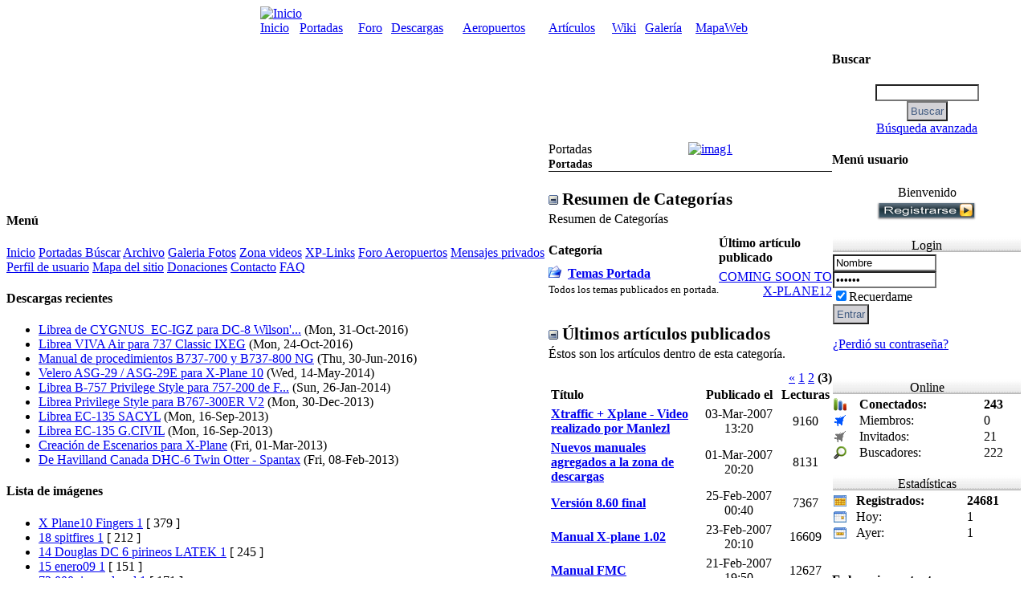

--- FILE ---
content_type: text/html; charset=ISO-8859-1
request_url: http://www.x-plane.es/modules/publisher/index.php?start=30
body_size: 5705
content:
<!DOCTYPE html PUBLIC "-//W3C//DTD XHTML 1.0 Transitional//EN" "http://www.w3.org/TR/xhtml1/DTD/xhtml1-transitional.dtd">
<html xmlns="http://www.w3.org/1999/xhtml" xml:lang="es" lang="es">
<head>
    <!-- Assign Theme name -->
    
    <!-- Title and meta -->
    <meta http-equiv="content-language" content="es" />
    <meta http-equiv="content-type" content="text/html; charset=ISO-8859-1" />
    <title>Portadas  - X-Plane.es</title>
    <meta name="robots" content="index,follow" />
    <meta name="keywords" content="Portadas,,x-plane,simulador vuelo,simulacion,xplane,volar,icao,oaci,aviones,aviacion virtual,helicopteros,tutoriales,aeropuertos,escenarios,flight simulator,aircraft,scenery,aeronautica,aviacion comercial,aviacion general" />
    <meta name="description" content="" />
    <meta name="rating" content="general" />
    <meta name="author" content="http://www.x-plane.es" />
    <meta name="copyright" content="Copyright  2019 - Los articulos se rigen por la propiedad intelectual de sus autores." />
    <meta name="generator" content="XOOPS" />

    <!-- Rss -->
    <link rel="alternate" type="application/rss+xml" title="" href="http://www.x-plane.es/backend.php" />

    <!-- Favicon -->
    <link rel="shortcut icon" type="image/ico" href="http://www.x-plane.es/icons/favicon.ico" />
    <link rel="icon" type="image/png" href="http://www.x-plane.es/icons/favicon.png" />

    <!-- Sheet Css -->
    <link rel="stylesheet" type="text/css" media="all" title="Style sheet" href="http://www.x-plane.es/xoops.css" />
    <link rel="stylesheet" type="text/css" media="all" title="Style sheet" href="http://www.x-plane.es/themes/bubblegum_zxplane/style.css" />
	<!--[if lte IE 8]>
		<link rel="stylesheet" href="http://www.x-plane.es/themes/bubblegum_zxplane/styleIE8.css" type="text/css" />
	<![endif]-->

    <!-- customized header contents -->
<script src="http://www.x-plane.es/include/xoops.js" type="text/javascript"></script>
<script type="text/javascript" src="http://www.x-plane.es/class/textsanitizer/image/image.js"></script>
<link rel="stylesheet" href="http://www.x-plane.es/language/spanish/style.css" type="text/css" />
<link rel="stylesheet" href="http://www.x-plane.es/modules/publisher/css/publisher.css" type="text/css" />

<link rel="alternate" type="application/rss+xml" title="Portadas " href="http://www.x-plane.es/modules/publisher/backend.php" />
<script type="text/javascript">
<!--

//-->
</script>
</head>
<body>
<table width="100%"  border="0" cellpadding="0" cellspacing="0" >
  <tr>
    <td width="0%"class="header_left">&nbsp; </td>
    <td width="50%"  id="headerlogo"><a href="http://www.x-plane.es"><img src="http://www.x-plane.es/themes/bubblegum_zxplane//images/header.jpg" alt="Inicio" title="Inicio" width="1280" height="180"></a></td>
    <td width="0%"  class="header_right" >&nbsp;</td>
  </tr>
  <tr>
    <td class="header_menu">&nbsp;</td>
    <td class="header_menu">
	<table align="center" cellpadding="0" cellspacing="0"   id="menu">
      <tr>
        <td><img src="http://www.x-plane.es/themes/bubblegum_zxplane//images/division.gif" alt="" width="2" height="24" /></td>
        <td class="sectionLinks"><div><a href="http://www.x-plane.es/">Inicio</a></div></td>
	    <td><img src="http://www.x-plane.es/themes/bubblegum_zxplane//images/division.gif" alt="" width="2" height="24" /></td>
        <td class="sectionLinks"><div><a href="http://www.x-plane.es/modules/publisher/">Portadas</a> </div></td>
        <td ><img src="http://www.x-plane.es/themes/bubblegum_zxplane//images/division.gif" alt="" width="2" height="24" /></td>
        <td class="sectionLinks"><div><a href="http://www.x-plane.es/modules/smf/">Foro</a> </div></td>
        <td ><img src="http://www.x-plane.es/themes/bubblegum_zxplane//images/division.gif" alt="" width="2" height="24" /></td>
		<td  class="sectionLinks"><div><a href="http://www.x-plane.es/modules/wfdownloads/index.php">Descargas</a></div></td>
        <td ><img src="http://www.x-plane.es/themes/bubblegum_zxplane//images/division.gif" alt="" width="2" height="24" /></td>
        <td  class="sectionLinks"><div><a href="http://www.x-plane.es/modules/TDMDownloads/">Aeropuertos</a></div></td>
        <td ><img src="http://www.x-plane.es/themes/bubblegum_zxplane//images/division.gif" alt="" width="2" height="24" /></td>
        <td  class="sectionLinks"><div><a href="http://www.x-plane.es/modules/news/topics_directory.php">Artículos</a></div></td>
        <td ><img src="http://www.x-plane.es/themes/bubblegum_zxplane//images/division.gif" alt="" width="2" height="24" /></td>
        <td  class="sectionLinks"><div><a href="http://www.x-plane.es/modules/mediawiki/index.php?title=Portada">Wiki</a></div></td>
        <td ><img src="http://www.x-plane.es/themes/bubblegum_zxplane//images/division.gif" alt="" width="2" height="24" /></td>
        <td  class="sectionLinks"><div><a href="http://www.x-plane.es/modules/extgallery/index.php">Galería</a></div></td>
        <td ><img src="http://www.x-plane.es/themes/bubblegum_zxplane//images/division.gif" alt="" width="2" height="24" /></td>
        <td  class="sectionLinks"><div><a href="http://www.x-plane.es/modules/xsitemap/index.php">MapaWeb</a></div></td>
        <td ><img src="http://www.x-plane.es/themes/bubblegum_zxplane//images/division.gif" alt="" width="2" height="24" /></td>
      </tr>
    </table></td>
    <td class="header_menu" >&nbsp;</td>
  </tr>
  <tr>
    <td colspan="3"  class="header_shadow"></td>
  </tr>
</table>
<table border="0" cellpadding="0" cellspacing="0" id="Main"  align="center">
	    <tr>             <td id="leftcolumn">
              <!-- Start left blocks loop -->
 <div class="blockTitle"><h4>Menú</h4></div>
<div class="blockContent"><div id="mainmenu">
    <a class="menuTop " href="http://www.x-plane.es/" title="Inicio">Inicio</a>
    <!-- start module menu loop -->
    		<a class="menuMain maincurrent" href="http://www.x-plane.es/modules/publisher/" title="Portadas ">Portadas </a>
					<a class="menuSub" href="http://www.x-plane.es/modules/publisher/search.php" title="Búscar">Búscar</a>
					<a class="menuSub" href="http://www.x-plane.es/modules/publisher/archive.php" title="Archivo">Archivo</a>
		    		<a class="menuMain " href="http://www.x-plane.es/modules/extgallery/" title="Galeria Fotos">Galeria Fotos</a>
		    		<a class="menuMain " href="http://www.x-plane.es/modules/xoopstube/" title="Zona videos">Zona videos</a>
		    		<a class="menuMain " href="http://www.x-plane.es/modules/wflinks/" title="XP-Links">XP-Links</a>
		    		<a class="menuMain " href="http://www.x-plane.es/modules/smf/" title="Foro ">Foro </a>
		    		<a class="menuMain " href="http://www.x-plane.es/modules/TDMDownloads/" title="Aeropuertos">Aeropuertos</a>
		    		<a class="menuMain " href="http://www.x-plane.es/modules/pm/" title="Mensajes privados">Mensajes privados</a>
		    		<a class="menuMain " href="http://www.x-plane.es/modules/profile/" title="Perfil de usuario">Perfil de usuario</a>
		    		<a class="menuMain " href="http://www.x-plane.es/modules/xsitemap/" title="Mapa del sitio">Mapa del sitio</a>
		    		<a class="menuMain " href="http://www.x-plane.es/modules/xdonations/" title="Donaciones">Donaciones</a>
		    		<a class="menuMain " href="http://www.x-plane.es/modules/contact/" title="Contacto">Contacto</a>
		    		<a class="menuMain " href="http://www.x-plane.es/modules/smartfaq/" title="FAQ">FAQ</a>
		        <!-- end module menu loop -->
</div></div>  <div class="blockTitle"><h4>Descargas recientes</h4></div>
<div class="blockContent"><ul>
      <li><a href="http://www.x-plane.es/modules/wfdownloads/singlefile.php?cid=9&amp;lid=110">Librea de CYGNUS_EC-IGZ para DC-8 Wilson&#039;...</a> (Mon, 31-Oct-2016)</li>
      <li><a href="http://www.x-plane.es/modules/wfdownloads/singlefile.php?cid=9&amp;lid=109">Librea VIVA Air para 737 Classic IXEG</a> (Mon, 24-Oct-2016)</li>
      <li><a href="http://www.x-plane.es/modules/wfdownloads/singlefile.php?cid=11&amp;lid=108">Manual de procedimientos B737-700 y B737-800 NG</a> (Thu, 30-Jun-2016)</li>
      <li><a href="http://www.x-plane.es/modules/wfdownloads/singlefile.php?cid=10&amp;lid=107">Velero ASG-29 / ASG-29E para X-Plane 10</a> (Wed, 14-May-2014)</li>
      <li><a href="http://www.x-plane.es/modules/wfdownloads/singlefile.php?cid=9&amp;lid=106">Librea B-757 Privilege Style para 757-200 de F...</a> (Sun, 26-Jan-2014)</li>
      <li><a href="http://www.x-plane.es/modules/wfdownloads/singlefile.php?cid=9&amp;lid=102">Librea Privilege Style para B767-300ER V2</a> (Mon, 30-Dec-2013)</li>
      <li><a href="http://www.x-plane.es/modules/wfdownloads/singlefile.php?cid=9&amp;lid=105">Librea EC-135 SACYL</a> (Mon, 16-Sep-2013)</li>
      <li><a href="http://www.x-plane.es/modules/wfdownloads/singlefile.php?cid=9&amp;lid=104">Librea EC-135 G.CIVIL</a> (Mon, 16-Sep-2013)</li>
      <li><a href="http://www.x-plane.es/modules/wfdownloads/singlefile.php?cid=3&amp;lid=77">Creación de Escenarios para X-Plane</a> (Fri, 01-Mar-2013)</li>
      <li><a href="http://www.x-plane.es/modules/wfdownloads/singlefile.php?cid=10&amp;lid=76">De Havilland Canada DHC-6 Twin Otter - Spantax</a> (Fri, 08-Feb-2013)</li>
  </ul></div>  <div class="blockTitle"><h4>Lista de imágenes</h4></div>
<div class="blockContent"><div class="listphotos">
	<ul>
				<li>
			<a title="X Plane10 Fingers 1" href="http://www.x-plane.es/modules/extgallery/public-photo.php?photoId=33">X Plane10 Fingers 1</a>
			 [ 379 ] 								</li>
				<li>
			<a title="18 spitfires 1" href="http://www.x-plane.es/modules/extgallery/public-photo.php?photoId=53">18 spitfires 1</a>
			 [ 212 ] 								</li>
				<li>
			<a title="14 Douglas DC 6 pirineos LATEK 1" href="http://www.x-plane.es/modules/extgallery/public-photo.php?photoId=49">14 Douglas DC 6 pirineos LATEK 1</a>
			 [ 245 ] 								</li>
				<li>
			<a title="15 enero09 1" href="http://www.x-plane.es/modules/extgallery/public-photo.php?photoId=48">15 enero09 1</a>
			 [ 151 ] 								</li>
				<li>
			<a title="72 000piperenlemd 1" href="http://www.x-plane.es/modules/extgallery/public-photo.php?photoId=102">72 000piperenlemd 1</a>
			 [ 171 ] 								</li>
				<li>
			<a title="X Plane10 10 1" href="http://www.x-plane.es/modules/extgallery/public-photo.php?photoId=31">X Plane10 10 1</a>
			 [ 273 ] 								</li>
				<li>
			<a title="40 i2 1" href="http://www.x-plane.es/modules/extgallery/public-photo.php?photoId=75">40 i2 1</a>
			 [ 168 ] 								</li>
				<li>
			<a title="84 MU2 lowres 1" href="http://www.x-plane.es/modules/extgallery/public-photo.php?photoId=111">84 MU2 lowres 1</a>
			 [ 170 ] 								</li>
				<li>
			<a title="76 BeechcraftBE1900D PALMA 1" href="http://www.x-plane.es/modules/extgallery/public-photo.php?photoId=106">76 BeechcraftBE1900D PALMA 1</a>
			 [ 240 ] 								</li>
				<li>
			<a title="Eclipse 550 TAG sobre Tenerife sur" href="http://www.x-plane.es/modules/extgallery/public-photo.php?photoId=139">Eclipse 550 TAG sobre Tenerife sur</a>
			 [ 306 ] 								</li>
			</ul>
</div></div>     <!-- End left blocks loop -->
            </td>
                      <td id="centercolumn">
              <!-- Display center blocks if any -->
	  <table width="100%" cellspacing="0" cellpadding="0">
		  <tr> 
			<td valign="top" class="r_l">Portadas </td>
			  <td valign="top" class="r_c"><a href="http://www.x-plane.es" target="_self"><img src="http://www.x-plane.es/themes/bubblegum_zxplane//images/center_right.jpg" alt="imag1" width="104" height="49" border="0" usemap="#Map" /></a></td>
		  </tr>
	</table>
    <!-- End display center blocks -->
    <div id="content"> <script type="text/javascript"><!--
function goto_URL(object)
{
    window.location.href = object.options[object.selectedIndex].value;
}

function toggle(id)
{
    if (document.getElementById) {
        obj = document.getElementById(id);
    }
    if (document.all) {
        obj = document.all[id];
    }
    if (document.layers) {
        obj = document.layers[id];
    }
    if (obj) {
        if (obj.style.display == "none") {
            obj.style.display = "";
        } else {
            obj.style.display = "none";
        }
    }
    return false;
}

var iconClose = new Image();
iconClose.src = 'images/links/close12.gif';
var iconOpen = new Image();
iconOpen.src = 'images/links/open12.gif';

function toggleIcon(iconName)
{
    if (document.images[iconName].src == window.iconOpen.src) {
        document.images[iconName].src = window.iconClose.src;
    } else if (document.images[iconName].src == window.iconClose.src) {
        document.images[iconName].src = window.iconOpen.src;
    }
    return;
}

//-->
</script>

<div class="publisher_headertable">
        <span class="publisher_modulename">Portadas </span>   </div>
<!-- if we are on the index page OR inside a category that has subcats OR (inside a category with no subcats AND $display_category_summary is set to TRUE), let's display the summary table ! //-->
<!-- let's begin the display of the other display type -->    <div class="publisher_collaps_title">
    <a href='javascript:;' onclick="toggle('toptable'); toggleIcon('toptableicon')"><img id='toptableicon' src='http://www.x-plane.es/modules/publisher/images/links/close12.gif' alt=''/></a>&nbsp;Resumen de Categorías
</div>
<div id='toptable'>
    <span class="publisher_collaps_info"">Resumen de Categorías</span>        <!-- Content under the collapsable bar //-->    
    <div align="right"><div style="text-align:right;"></div></div>
<table border="0" width="90%" cellspacing="1" cellpadding="0" align="center" class="outer">
    <tr>
        <td align="left" class="itemHead">
            <strong>Categoría</strong></td>
                 <td align="left" width="40%" class="itemHead">
            <strong>Último artículo publicado</strong></td>
            </tr>

    <!-- Start categories loop -->        <tr>
        <td class="even" align="left">
                            <!-- Start without a selected image path -->                                <img src="http://www.x-plane.es/modules/publisher/images/links/cat.gif" alt="Temas Portada"/>&nbsp;                 <!-- End without a selected image path -->                
                        <strong><a href='http://www.x-plane.es/modules/publisher/category.php?categoryid=1'>Temas Portada</a></strong> 
            <br/>
            <span class="publisher_category_dsc">Todos los temas publicados en portada.</span>
        </td>
                 <td class="even" align="right"><a href="http://www.x-plane.es/modules/publisher/item.php?itemid=46">COMING SOON TO X-PLANE12</a></td>
            </tr>
         <!-- End categories loop -->
</table>
<div align="right"><div style="text-align:right;"></div></div><!-- End sub categories loop -->
    </div>    <br/><!-- End of if !$category || $category.subcats || ($category && $display_category_summary) //-->    <div class="publisher_collaps_title">
    <a href='javascript:;' onclick="toggle('bottomtable'); toggleIcon('bottomtableicon')";><img id='bottomtableicon' src='http://www.x-plane.es/modules/publisher/images/links/close12.gif' alt=''/></a>&nbsp;Últimos artículos publicados
</div>
<div id='bottomtable'>
    <span class="publisher_collaps_info">Éstos son los artículos dentro de esta categoría.</span>     <div align="right"><div style="text-align:right;"><div id="xo-pagenav"><a class="xo-pagarrow" href="/modules/publisher/index.php?start=15"><u>&laquo;</u></a> <a class="xo-counterpage" href="/modules/publisher/index.php?start=0">1</a> <a class="xo-counterpage" href="/modules/publisher/index.php?start=15">2</a> <strong class="xo-pagact" >(3)</strong> </div> </div></div>
    <table border="0" width="90%" cellspacing="1" cellpadding="3" align="center" class="outer">
        <tr>
            <td align="left" class="itemHead" width='60%'>
                <strong>Título</strong></td>
                        <td align="center" class="itemHead" width="30%">
                <strong>Publicado el</strong></td>
                         <td align="center" class="itemHead" width="10%">
                <strong>Lecturas</strong></td>
                    </tr>
        <!-- Start item loop -->                    <tr>
            <td class="even" align="left">
                <strong><a href="http://www.x-plane.es/modules/publisher/item.php?itemid=9">Xtraffic + Xplane - Video realizado por Manlezl</a></strong>
                            </td>
                        <td class="odd" align="left">
                <div align="center">03-Mar-2007 13:20</div>
            </td>
                         <td class="odd" align="left">
                <div align="center">9160</div>
            </td>
                    </tr>
                <tr>
            <td class="even" align="left">
                <strong><a href="http://www.x-plane.es/modules/publisher/item.php?itemid=8">Nuevos manuales agregados a la zona de descargas</a></strong>
                            </td>
                        <td class="odd" align="left">
                <div align="center">01-Mar-2007 20:20</div>
            </td>
                         <td class="odd" align="left">
                <div align="center">8131</div>
            </td>
                    </tr>
                <tr>
            <td class="even" align="left">
                <strong><a href="http://www.x-plane.es/modules/publisher/item.php?itemid=7">Versión 8.60 final</a></strong>
                            </td>
                        <td class="odd" align="left">
                <div align="center">25-Feb-2007 00:40</div>
            </td>
                         <td class="odd" align="left">
                <div align="center">7367</div>
            </td>
                    </tr>
                <tr>
            <td class="even" align="left">
                <strong><a href="http://www.x-plane.es/modules/publisher/item.php?itemid=6">Manual X-plane 1.02</a></strong>
                            </td>
                        <td class="odd" align="left">
                <div align="center">23-Feb-2007 20:10</div>
            </td>
                         <td class="odd" align="left">
                <div align="center">16609</div>
            </td>
                    </tr>
                <tr>
            <td class="even" align="left">
                <strong><a href="http://www.x-plane.es/modules/publisher/item.php?itemid=5">Manual FMC</a></strong>
                            </td>
                        <td class="odd" align="left">
                <div align="center">21-Feb-2007 19:50</div>
            </td>
                         <td class="odd" align="left">
                <div align="center">12627</div>
            </td>
                    </tr>
                <tr>
            <td class="even" align="left">
                <strong><a href="http://www.x-plane.es/modules/publisher/item.php?itemid=4">X-Plane 8.60 RC-7</a></strong>
                            </td>
                        <td class="odd" align="left">
                <div align="center">19-Feb-2007 21:10</div>
            </td>
                         <td class="odd" align="left">
                <div align="center">7507</div>
            </td>
                    </tr>
                <tr>
            <td class="even" align="left">
                <strong><a href="http://www.x-plane.es/modules/publisher/item.php?itemid=2">Comienzo de x-plane.es</a></strong>
                            </td>
                        <td class="odd" align="left">
                <div align="center">16-Feb-2007 11:00</div>
            </td>
                         <td class="odd" align="left">
                <div align="center">6716</div>
            </td>
                    </tr>
                <tr>
            <td class="even" align="left">
                <strong><a href="http://www.x-plane.es/modules/publisher/item.php?itemid=1">Bienvenidos</a></strong>
                            </td>
                        <td class="odd" align="left">
                <div align="center">12-Feb-2007 08:50</div>
            </td>
                         <td class="odd" align="left">
                <div align="center">5285</div>
            </td>
                    </tr>
                    <!-- End item loop -->
        <tr></tr>
    </table>
    <div align="right"><div style="text-align:right;"><div id="xo-pagenav"><a class="xo-pagarrow" href="/modules/publisher/index.php?start=15"><u>&laquo;</u></a> <a class="xo-counterpage" href="/modules/publisher/index.php?start=0">1</a> <a class="xo-counterpage" href="/modules/publisher/index.php?start=15">2</a> <strong class="xo-pagact" >(3)</strong> </div> </div></div>
    </div>        <!-- end of if $items --> 


<div id="publisher_rpublisher_feed"><a href='http://www.x-plane.es/modules/publisher/backend.php' title='Alimentación RSS'><img src='http://www.x-plane.es/modules/publisher/images/rss.gif' border=0 alt='Alimentación RSS'></a></div>
 </div>
 </td>
                      <td id="rightcolumn">
              <!-- Start right blocks loop -->
 <div class="blockTitle"><h4>Buscar</h4></div>
<div class="blockContent"><div class="txtcenter">
<form style="margin-top: 0;" action="http://www.x-plane.es/search.php" method="get">
  <input type="text" name="query" size="14" />
  <input type="hidden" name="action" value="results" /><br />
  <input type="submit" value="Buscar" />
</form>
<a href="http://www.x-plane.es/search.php" title="Búsqueda avanzada">Búsqueda avanzada</a>
</div></div>  <div class="blockTitle"><h4>Menú usuario</h4></div>
<div class="blockContent"><table border="0" width="100%">
	<tr>
		<td>
		<table border="0" width="100%">
			<tr>
				<td align="center">Bienvenido</td>
			</tr>
            			<tr>
                <td align="center"><a href="http://www.x-plane.es/register.php">
                <img src="http://www.x-plane.es/modules/wblocks/images/registrate.png" alt="Haz click para registrarte. Es gratuito y podrás utilizar todos los recursos de la web" title="Haz click para registrarte. Es gratuito y podrás utilizar todos los recursos de la web"/></a></td>
			</tr>
    		
					
		</table>
        <br />
				<table border="0" width="100%">
			<tr>
				<td align="center" style="height:20px; vertical-align:middle; background-image:url(http://www.x-plane.es/modules/wblocks/images/fondo.gif);" >
				Login</td>
			</tr>
			
		</table>
		<form action="http://www.x-plane.es/user.php" method="post">
		<table border="0" width="100%" cellspacing="6" cellpadding="0" >
			<tr>
				<td align="left">
				<input type="text" name="uname" size="14" value="Nombre" onblur="if(this.value=='')this.value='Nombre';" onfocus="if(this.value=='Nombre')this.value='';"  maxlength="60" /><br />
                </td>
            </tr>
			<tr>
				<td align="left">
                <input type="password" name="pass" size="14" value="Nombre" onblur="if(this.value=='')this.value='Nombre';" onfocus="if(this.value=='Nombre')this.value='';" maxlength="32"  />
                </td>
            </tr>
            <tr>
            	<td>
                                 <input type="checkbox" name="rememberme" value="On" class ="formButton" checked />Recuerdame<br />
                                </td>
            </tr>
            <tr>
            	<td>
                <input type="hidden" name="xoops_redirect" value="/modules/publisher/index.php?start=30" />
                <input type="hidden" name="op" value="login" />
                <input type="submit" value="Entrar" />
                <p></p>
                <p><a href="http://www.x-plane.es/user.php#lost" title="Pulse aquí para recuperar su contraseña olvidada">¿Perdió su contraseña?</a></p>
				</td>
			</tr>
		</table>
        </form>
		
		
		<br />

		<table border="0" width="100%">
			<tr>
				<td align="center" style="height:20px; vertical-align:middle; background-image:url(http://www.x-plane.es/modules/wblocks/images/fondo.gif);" >
				Online</td>
			</tr>
		</table>
		<table border="0" width="100%">
			<tr>
				<td><img src="http://www.x-plane.es/modules/wblocks/images/conectados.png" alt="" title="" /></td>
				<td><b> Conectados:</b></td>
				<td><b>243</b></td>
			</tr>
			<tr>
				<td> <img src="http://www.x-plane.es/modules/wblocks/images/miembros.png" alt="" title="" /></td>
				<td> Miembros:</td>
				<td>0</td>
			</tr>
			<tr>
				<td> <img src="http://www.x-plane.es/modules/wblocks/images/invitados.png" alt="" title="" /></td>
				<td> Invitados:</td>
				<td>21</td>
			</tr>
			<tr>
				<td><img src="http://www.x-plane.es/modules/wblocks/images/buscadores.png" alt="" title="" /></td>
				<td>Buscadores:</td>
				<td>222</td>
			</tr>
		</table>
        
        <br />
        
				<table border="0" width="100%" id="table9">
			<tr>
				<td align="center" style="height:20px; vertical-align:middle; background-image:url(http://www.x-plane.es/modules/wblocks/images/fondo.gif);" >
				Estadísticas</td>
			</tr>
			<tr>
						</tr>
		</table>
		<table border="0" width="100%">
			<tr>
				<td><img src="http://www.x-plane.es/modules/wblocks/images/registrados.gif"></td>
				<td><b>Registrados:</b></td>
				<td><b>24681</b></td>
			</tr>
			<tr>
				<td><img src="http://www.x-plane.es/modules/wblocks/images/hoy.gif"></td>
				<td>Hoy:</td>
				<td>1</td>
			</tr>
			<tr>
				<td><img src="http://www.x-plane.es/modules/wblocks/images/ayer.gif"></td>
				<td>Ayer:</td>
				<td>1</td>
			</tr>
		</table>
		
		<br />

				</tr>
</table>
</div>  <div class="blockTitle"><h4>Enlaces importantes</h4></div>
<div class="blockContent"><ul>
      <li><a href="http://www.x-plane.es/modules/wflinks/singlelink.php?cid=9&amp;lid=51">X-Plane.org</a> (46840)</li>
      <li><a href="http://www.x-plane.es/modules/wflinks/singlelink.php?cid=3&amp;lid=79">The X-Plane Scenery Gateway</a> (16494)</li>
      <li><a href="http://www.x-plane.es/modules/wflinks/singlelink.php?cid=15&amp;lid=23">Comprender la navegación aérea por inst...</a> (13826)</li>
      <li><a href="http://www.x-plane.es/modules/wflinks/singlelink.php?cid=1&amp;lid=11">El Hangar de X-Plane.es</a> (9316)</li>
      <li><a href="http://www.x-plane.es/modules/wflinks/singlelink.php?cid=3&amp;lid=62">Escenarios del Mundo ORG 2 </a> (6618)</li>
      <li><a href="http://www.x-plane.es/modules/wflinks/singlelink.php?cid=10&amp;lid=18">X-Plane Developer blog</a> (6533)</li>
      <li><a href="http://www.x-plane.es/modules/wflinks/singlelink.php?cid=14&amp;lid=29">Web Smartcockpit.</a> (6144)</li>
      <li><a href="http://www.x-plane.es/modules/wflinks/singlelink.php?cid=15&amp;lid=24">Manual de vuelo</a> (5563)</li>
      <li><a href="http://www.x-plane.es/modules/wflinks/singlelink.php?cid=14&amp;lid=27">Listado de Checklist.</a> (4875)</li>
      <li><a href="http://www.x-plane.es/modules/wflinks/singlelink.php?cid=12&amp;lid=48">Web X-Plane Italia</a> (3713)</li>
  </ul></div>     <!-- End right blocks loop -->
            </td>
           </tr>
        <tr> 
          <td colspan="3"></td>
        </tr>
    </table>
<table align="center" class="footer">
  <tr>
    <td><div>
          Website Española dedicada al simulador de vuelo X-plane - 2019 | X-Plane <sup>®</sup>, The real flight simulator <br />
    </div></td>
  </tr>
</table>
<table width="100%" border="0" cellspacing="0" cellpadding="0">
  <tr>
    <td align="center"><br /><br /></td>
  </tr>
</table>

</body>
</html>

--- FILE ---
content_type: text/css
request_url: http://www.x-plane.es/xoops.css
body_size: 3279
content:
table {
width:100%;
border-collapse:collapse;
border-spacing:0;
}

del {
text-decoration:line-through;
}

sup {
vertical-align:text-top;
}

sub {
vertical-align:text-bottom;
}

ins {
text-decoration:none;
}

img.center {
text-align:center;
display:block;
margin:6px auto 4px;
}

img.left {
text-align:left;
float:left;
clear:left;
margin:2px 6px 2px 0;
}

img.right {
float:right;
text-align:right;
clear:right;
margin:2px 0 2px 6px;
}

pre {
overflow:auto;
}

#xoopsHiddenText {
visibility:hidden;
background-color:transparent;
color:#000;
font-weight:400;
font-style:normal;
text-decoration:none;
}

.pagneutral {
font-size:10px;
width:16px;
height:19px;
text-align:center;
background-image:url(./images/pagneutral.gif);
}

.pagact {
font-size:10px;
width:16px;
height:19px;
text-align:center;
background-image:url(./images/pagact.gif);
}

.paginact {
font-size:10px;
width:16px;
height:19px;
text-align:center;
background-image:url(./images/paginact.gif);
}

.xoops-form-element-caption-required .caption-marker {
background-color:inherit;
padding-left:2px;
color:red;
}

.xoops-form-element-help {
font-size:.9em;
padding-top:5px;
font-weight:400;
}

input,textarea,select {
background-color:#fff;
color:#000;
}

input[type=submit],input[type=reset],input[type=button],.xo-formbuttons,.formButton,button {
background-color:#D3D2D6;
color:#405A80;
padding:3px;
}

#xo-fixbanner a {
display:block;
position:absolute;
z-index:102;
width:468px;
height:60px;
}

div.jGrowl {
z-index:9999;
padding:1em;
}

body > div.jGrowl {
position:fixed;
}

body > div.jGrowl.top-right {
right:25%;
left:25%;
top:2px;
}

body > div.jGrowl.bottom-left {
left:0;
bottom:0;
}

body > div.jGrowl.bottom-right {
right:0;
bottom:0;
}

body > div.jGrowl.center {
top:0;
width:50%;
left:25%;
}

body > div.jGrowl.top-left {
left:0;
top:0;
}

div.center div.jGrowl-notification,div.center div.jGrowl-closer {
margin-left:auto;
margin-right:auto;
}

div.jGrowl div.jGrowl-notification,div.jGrowl div.jGrowl-closer {
background-color:#EBFBFE;
color:navy;
width:100%;
margin-top:.5em;
margin-bottom:.5em;
font-family:Tahoma, Geneva, sans-serif;
font-size:1.2em;
text-align:center;
border:1px solid #69F;
display:none;
border-radius:5px;
-moz-border-radius:5px;
-webkit-border-radius:5px;
-khtml-border-radius:5px;
padding:.5em;
}

div.jGrowl div.jGrowl-notification {
min-height:40px;
}

div.jGrowl div.jGrowl-notification div.jGrowl-header {
font-weight:700;
font-size:10px;
}

div.jGrowl div.jGrowl-notification div.jGrowl-close {
float:right;
font-weight:700;
font-size:12px;
cursor:pointer;
}

div.jGrowl div.jGrowl-closer {
height:15px;
padding-top:4px;
padding-bottom:4px;
cursor:pointer;
font-size:11px;
font-weight:700;
text-align:center;
}

.floatleft {
float:left;
padding-left:4px;
border:0;
margin:0;
}

.floatright {
float:right;
border:0;
margin:0;
padding:2px;
}

.floatcenter0 {
margin:0 auto;
}

.floatcenter1 {
margin:1em auto;
}

.clear {
clear:both;
height:0;
font-size:0;
line-height:0;
}

.clearleft {
clear:left;
height:0;
font-size:0;
line-height:0;
}

.clearright {
clear:right;
height:0;
font-size:0;
line-height:0;
}

.block {
display:block;
}

.inline {
display:inline;
}

.blockinline {
display:inline-block;
}

.left,.txtleft {
text-align:left;
}

.right,.txtright {
text-align:right;
}

.center,.txtcenter {
text-align:center;
}

.justify,.txtjustify {
text-align:justify;
}

.middle,.alignmiddle {
vertical-align:middle;
}

.top,.aligntop {
vertical-align:top;
}

.bottom,.alignbottom {
vertical-align:bottom;
}

.positop {
margin-top:0;
padding-top:0;
}

.posibottom {
margin-bottom:0;
padding-bottom:0;
}

.table {
display:table;
}

.tcaption1 {
display:block;
width:100%;
}

.tcaption2 {
display:block;
width:200%;
}

.tcaption3 {
display:block;
width:300%;
}

.tcaption4 {
display:block;
width:400%;
}

.tcaption5 {
display:block;
width:500%;
}

.tcaption6 {
display:block;
width:600%;
}

.tbody {
display:table-row-group;
}

.trow {
display:table-row;
}

.tcell {
display:table-cell;
}

.collapse {
border-collapse:collapse;
}

.separate {
border-collapse:separate;
}

.bspacing1 {
border-spacing:1px;
}

.bspacing2 {
border-spacing:2px;
}

.bspacing3 {
border-spacing:3px;
}

.bspacing4 {
border-spacing:4px;
}

.bspacing5 {
border-spacing:5px;
}

.bspacing10 {
border-spacing:10px;
}

.width100 {
width:100%;
}

.width90 {
width:90%;
}

.width80 {
width:80%;
}

.width75 {
width:75%;
}

.width70 {
width:70%;
}

.width66 {
width:66.6%;
}

.width60 {
width:60%;
}

.width50 {
width:49%;
}

.width45 {
width:45%;
}

.width40 {
width:40%;
}

.width33 {
width:33.3%;
}

.width30 {
width:30%;
}

.width25 {
width:25%;
}

.width20 {
width:20%;
}

.width15 {
width:15%;
}

.width10 {
width:10%;
}

.width5 {
width:5%;
}

.width3 {
width:3%;
}

.width2 {
width:2%;
}

.width1 {
width:1%;
}

.pad2 {
padding:2px;
}

.pad3 {
padding:3px;
}

.pad5 {
padding:5px;
}

.pad7 {
padding:7px;
}

.pad10 {
padding:10px;
}

.marg2 {
margin:2px;
}

.marg3 {
margin:3px;
}

.marg5 {
margin:5px;
}

.marg7 {
margin:8px;
}

.marg10 {
margin:10px;
}

.verysmall,.xx-small {
font-size:.7em;
}

.smallsmall,.x-small {
font-size:.8em;
}

.small {
font-size:.92em;
}

.normal {
font-size:1em;
font-weight:400;
font-style:normal;
}

.big {
font-size:1.17em;
}

.maxi {
font-size:1.5em;
}

.bolder {
font-weight:bolder;
}

.lighter {
font-weight:lighter;
}

.oblique {
font-style:oblique;
}

.expanded {
letter-spacing:.5em;
}

.condensed {
letter-spacing:-.1em;
}

.uppercase {
text-transform:uppercase;
}

.lowercase {
text-transform:lowercase;
}

.capitalize {
text-transform:capitalize;
}

.line100 {
line-height:1em;
}

.line120 {
line-height:1.2em;
}

.line140 {
line-height:1.4em;
}

.line160 {
line-height:1.6em;
}

.line170 {
line-height:1.7em;
}

.line180 {
line-height:1.8em;
}

.line200 {
line-height:2em;
}

.line220 {
line-height:2.2em;
}

.line240 {
line-height:2.4em;
}

.red {
background-color:transparent;
color:red;
}

.blue {
background-color:transparent;
color:#00f;
}

.black {
background-color:transparent;
color:#000;
}

.white {
background-color:transparent;
color:#fff;
}

.yellow {
background-color:transparent;
color:#ff0;
}

.orange {
background-color:transparent;
color:orange;
}

.green {
background-color:transparent;
color:green;
}

.silver {
background-color:transparent;
color:silver;
}

.hidden {
visibility:hidden;
position:absolute;
top:0;
left:0;
}

.spacer {
padding:0 0 3px;
}

.separator {
clear:both;
float:left;
height:1px;
width:100%;
}

.cursordefault {
cursor:default;
}

.cursormove {
cursor:move;
}

.cursorpointer {
cursor:pointer;
}

.opac7 {
opacity:.7!important;
filter:alpha(opacity=70)!important;
}

.bradius3 {
border-radius:3px;
-moz-border-radius:3px;
-webkit-border-radius:3px;
}

.bradius5 {
border-radius:5px;
-moz-border-radius:5px;
-webkit-border-radius:5px;
}

.bradius10 {
border-radius:10px;
-moz-border-radius:10px;
-webkit-border-radius:10px;
}

.bradius15 {
border-radius:15px;
-moz-border-radius:15px;
-webkit-border-radius:15px;
}

.solidwhite {
border:1px solid #fff;
}

.solidred {
border:1px solid red;
}

.solidyellow {
border:1px solid #ff0;
}

.solidblue {
border:1px solid #00f;
}

.solidorange {
border:1px solid orange;
}

.solidgreen {
border:1px solid green;
}

.solidbrown {
border:1px solid #a52a2a;
}

.solidsilver {
border:1px solid silver;
}

.dottedwhite {
border:1px dotted #fff;
}

.dottedred {
border:1px dotted red;
}

.dottedyellow {
border:1px dotted #ff0;
}

.dottedblue {
border:1px dotted #00f;
}

.dottedorange {
border:1px dotted orange;
}

.dottedgreen {
border:1px dotted green;
}

.dottedbrown {
border:1px dotted #a52a2a;
}

.dottedsilver {
border:1px dotted silver;
}

.dashedwhite {
border:1px dashed #fff;
}

.dashedred {
border:1px dashed red;
}

.dashedyellow {
border:1px dashed #ff0;
}

.dashedblue {
border:1px dashed #00f;
}

.dashedorange {
border:1px dashed orange;
}

.dashedgreen {
border:1px dashed green;
}

.dashedbrown {
border:1px dashed #a52a2a;
}

.dashedsilver {
border:1px dashed silver;
}

.doubleblack {
border:4px double #000;
}

.doublewhite {
border:4px double #fff;
}

.doublered {
border:4px double red;
}

.doubleyellow {
border:4px double #ff0;
}

.doubleblue {
border:4px double #00f;
}

.doubleorange {
border:4px double orange;
}

.doublegreen {
border:4px double green;
}

.doublebrown {
border:4px double #a52a2a;
}

.doublesilver {
border:4px double silver;
}

.grooveblack {
border:3px groove #000;
}

.groovewhite {
border:3px groove #fff;
}

.groovered {
border:3px groove red;
}

.grooveyellow {
border:3px groove #ff0;
}

.grooveblue {
border:3px groove #00f;
}

.grooveorange {
border:3px groove orange;
}

.groovegreen {
border:3px groove green;
}

.groovebrown {
border:3px groove #a52a2a;
}

.groovesilver {
border:3px groove silver;
}

.ridgeblack {
border:3px ridge #000;
}

.ridgewhite {
border:3px ridge #fff;
}

.ridgered {
border:3px ridge red;
}

.ridgeyellow {
border:3px ridge #ff0;
}

.ridgeblue {
border:3px ridge #00f;
}

.ridgeorange {
border:3px ridge orange;
}

.ridgegreen {
border:3px ridge green;
}

.ridgebrown {
border:3px ridge #a52a2a;
}

.ridgesilver {
border:3px ridge silver;
}

.insetblack1 {
border:1px inset #000;
}

.insetblack {
border:3px inset #000;
}

.insetwhite1 {
border:1px inset #fff;
}

.insetwhite {
border:3px inset #fff;
}

.insetred {
border:3px inset red;
}

.insetyellow {
border:3px inset #ff0;
}

.insetblue {
border:3px inset #00f;
}

.insetorange {
border:3px inset orange;
}

.insetgreen {
border:3px inset green;
}

.insetbrown {
border:3px inset #a52a2a;
}

.insetsilver1 {
border:1px inset silver;
}

.insetsilver {
border:3px inset silver;
}

.outsetblack1 {
border:1px outset #000;
}

.outsetblack {
border:3px outset #000;
}

.outsetwhite1 {
border:1px outset #fff;
}

.outsetwhite {
border:3px outset #fff;
}

.outsetred {
border:3px outset red;
}

.outsetyellow {
border:3px outset #ff0;
}

.outsetblue {
border:3px outset #00f;
}

.outsetorange {
border:3px outset orange;
}

.outsetgreen {
border:3px outset green;
}

.outsetbrown {
border:3px outset #a52a2a;
}

.outsetsilver1 {
border:1px outset silver;
}

.outsetsilver {
border:3px outset silver;
}

.arial {
font-family:Arial, Helvetica, sans-serif;
}

.courierNew {
font-family:'Courier New', Courier, monospace;
}

.georgia {
font-family:Georgia, 'Times New Roman', Times, serif;
}

.lucidaConsole {
font-family:'Lucida Console', Monaco, monospace;
}

.lucidaSansUnicode {
font-family:'Lucida Sans Unicode', 'Lucida Grande', sans-serif;
}

.tahoma {
font-family:Tahoma, Geneva, sans-serif;
}

.times {
font-family:'Times New Roman', Times, serif;
}

.trebuchet {
font-family:'Trebuchet MS', Helvetica, sans-serif;
}

.verdana {
font-family:Verdana, Geneva, sans-serif;
}

.msSans {
font-family:'MS Sans Serif', Geneva, sans-serif;
}

.msSerif {
font-family:'MS Serif', 'New York', serif;
}

.helvetica {
font-family:'Helvetica Neue', Helvetica, Arial, sans-serif;
}

.impact {
font-family:Impact, Charcoal, sans-serif;
}

.century {
font-family:'Century Gothic', 'Lucida Grande', 'Lucida Sans Unicode', sans-serif;
}

.shadow {
text-shadow:2px 2px 3px #aaa;
}

.shadowlight {
text-shadow:1px 1px 2px #aaa;
}

.boxshadow {
box-shadow:1px 2px 3px rgba(0,0,0,0.5);
-moz-box-shadow:1px 2px 3px rgba(0,0,0,0.5);
-webkit-box-shadow:1px 2px 3px rgba(0,0,0,0.5);
}

.boxshadow1 {
box-shadow:0 0 20px #787878;
-webkit-box-shadow:0 0 20px #787878;
-moz-box-shadow:0 0 20px #787878;
filter:progid:DXImageTransform.Microsoft.Shadow(color='#bbbbbb',Direction=135,Strength=5);
zoom:1;
}

.boxrelief {
box-shadow:0 20px 10px -10px rgba(255,255,255,0.3) inset;
-moz-box-shadow:0 20px 10px -10px rgba(255,255,255,0.3) inset;
-webkit-box-shadow:0 20px 10px -10px rgba(255,255,255,0.3) inset;
}

.boxinset {
box-shadow:0 3px 8px rgba(0,0,0,.24) inset;
-moz-box-shadow:0 3px 8px rgba(0,0,0,.4) inset;
-webkit-box-shadow:0 3px 8px rgba(0,0,0,.4) inset;
}

.twocolumn {
column-count:2;
column-gap:1.5em;
-moz-column-count:2;
-moz-column-gap:1.5em;
-webkit-column-count:2;
-webkit-column-gap:1.5em;
}

.threecolumn {
column-count:3;
column-gap:1.2em;
-moz-column-count:3;
-moz-column-gap:1.2em;
-webkit-column-count:3;
-webkit-column-gap:1.2em;
}

.forcolumn {
column-count:4;
column-gap:1.2em;
-moz-column-count:4;
-moz-column-gap:1.2em;
-webkit-column-count:4;
-webkit-column-gap:1.2em;
}

.column10 {
column-width:10em;
column-gap:1.2em;
-moz-column-width:10em;
-moz-column-gap:1.2em;
-webkit-column-width:10em;
-webkit-column-gap:1.2em;
}

.column15 {
column-width:15em;
column-gap:1.2em;
-moz-column-width:15em;
-moz-column-gap:1.2em;
-webkit-column-width:15em;
-webkit-column-gap:1.2em;
}

.column20 {
column-width:20em;
column-gap:1.2em;
-moz-column-width:20em;
-moz-column-gap:1.2em;
-webkit-column-width:20em;
-webkit-column-gap:1.2em;
}

.column25 {
column-width:25em;
column-gap:1.2em;
-moz-column-width:25em;
-moz-column-gap:1.2em;
-webkit-column-width:25em;
-webkit-column-gap:1.2em;
}

strong,b,dfn,.bold {
font-weight:700;
}

u,.underline {
text-decoration:underline;
}

i,em,.italic {
font-style:italic;
}

img,fieldset,.bnone {
border:0;
}

acronym,abbr,dfn,.cursorhelp {
cursor:help;
}

.xoops-form-element-caption .caption-marker,.hide {
display:none;
}

.tfootend,.widthauto {
width:auto;
}

.opac5,.opac1:hover {
opacity:.5!important;
filter:alpha(opacity=50)!important;
}

.opac5:hover,.opac7:hover,.opac1 {
opacity:1!important;
filter:alpha(opacity=100)!important;
}

.border,.solidblack {
border:1px solid #000;
}

.dotted,.dottedblack {
border:1px dotted #000;
}

.dashed,.dashedblack {
border:1px dashed #000;
}

--- FILE ---
content_type: text/css
request_url: http://www.x-plane.es/modules/publisher/css/publisher.css
body_size: 2237
content:
/**
* $Id: module.css,v 1.1 2007/06/05 18:28:24 marcan Exp $
* Module: SmartFAQ
* Author: marcan <marcan@notrevie.ca>
* Licence: GNU
*/
.publisher_headertable {
border-bottom:1px solid;
width:100%;
margin:0 0 20px;
padding:0;
}

.publisher_modulename {
font-size:0.9em;
text-align:left;
font-weight: bold;
padding-right:0.3em;
line-height:18px;
}

.publisher_breadcrumb {
font-size:0.9em;
line-height:18px;
width:100%;
}

.publisher_infotitle {
margin-top:8px;
margin-bottom:8px;
font-size:250%;
line-height:250%;
font-weight: bold;
display:block;
}

.publisher_infotext {
margin-bottom:8px;
line-height:130%;
display:block;
}

.publisher_category_index_list {
padding-top:5px;
padding-bottom:5px;
border-bottom:1px solid;
}

.publisher_categoryname {
padding-bottom:5px;
vertical-align:middle;
font-size:120%;
text-align:left;
font-weight: bold;
line-height:120%;
margin:0;
}

.publisher_category_image {
float:left;
padding-right:5px;
display:block;
}

.publisher_category_header {
clear:both;
padding-top:10px;
padding-bottom:5px;
}

.publisher_subcats {
clear:both;
padding-top:5px;
font-size:90%;
}

.publisher_subcats_info {
padding-bottom:5px;
font-weight:bold;
}

.publisher_collaps_title {
margin-bottom:2px;
margin-top:5px;
font-size:130%;
line-height:130%;
font-weight:bold;
display:block;
}

.publisher_collaps_info {
display:block;
margin:3px 0 12px;
}

.publisher_item_head_cat {

text-align:right;
font-style:normal;
vertical-align:middle;
display:block;
}

.publisher_item_head_who {
padding-top:5px;
text-align:right;
font-style:normal;
vertical-align:middle;
display:block;
}

.publisher_item_image {
display:block;
padding:5px;
}

.publisher_items_link {
width:50%;
vertical-align:middle;
}

.publisher_items_list {
padding-top:10px;
}

.publisher_items_list_item {
padding-top:5px;
padding-bottom:5px;
}

.publisher_list {
font-size:16px;
padding:8px;
}

.publisher_category_dsc {
font-size:small;
display:block;
margin:3px 0 10px;
}

.publisher_adminlinks {
padding-top:15px;
padding-bottom:5px;
font-size:10px;
text-align:center;
line-height:18px;
}

.publisher_itemFoot {
text-align:right;
border:1px solid gray;
padding:3px;
}

.publisher_pre_itemInfo {
padding-top:5px;
}

.publisher_modfooter {
text-align:center;
padding-top:6px;
font-size:9px;

}

.publisher_spotlight_readmore {
display:block;
width:100px;
height:20px;
background-color:#aaa;
color:#fff;
text-align:center;
padding-top:5px;
}

.publisher_pagenav_top {
padding-top:5px;
font-size:10px;
text-align:left;
}

.publisher_pagenav_bottom {
padding-top:5px;
padding-bottom:5px;
font-size:10px;
text-align:center;
}

#publisher_rpublisher_feed {
padding-top:5px;
padding-bottom:10px;
text-align:center;
}

#publisher_embeded_files {
text-align:center;
display:block;
}

.publisher_tree ul {
margin:0 0 0 6px;
padding:0;
}

.publisher_tree ul li {
list-style-type:none;
margin:0 0 2px;
padding:0;
}

.publisher_tree ul li a {
display:block;
margin:0;
padding:0;
}

.publisher_tree .publisher_tree_category {

}

.publisher_tree .publisher_tree_item {

}
#publisher_container {
width:50%;
border:1px solid #CCC;
padding:20px;
}

.publisher_ratingblock {

}
.publisher_loading {
height:30px;
background:url(../images/working.gif) 50% 50% no-repeat;
width:150px;
}

.publisher_unit-rating {
list-style:none;
height:30px;
position:relative;
background:url(../images/starrating.gif) top left repeat-x;
margin:0;
padding:0;
}

.publisher_unit-rating div {
text-indent:-90000px;
float:left;
overflow:hidden;
margin:0;
padding:0;
}

.publisher_unit-rating div a {
outline:none;
display:block;
width:30px;
height:30px;
text-decoration:none;
text-indent:-9000px;
overflow:hidden;
z-index:20;
position:absolute;
padding:0;
}

.publisher_unit-rating div a:hover {
background:url(../images/starrating.gif) left center;
z-index:2;
left:0;
}

.publisher_unit-rating a.publisher_r1-unit {
left:0;
}

.publisher_unit-rating a.publisher_r1-unit:hover {
width:30px;
}

.publisher_unit-rating a.publisher_r2-unit {
left:30px;
}

.publisher_unit-rating a.publisher_r2-unit:hover {
width:60px;
}

.publisher_unit-rating a.publisher_r3-unit {
left:60px;
}

.publisher_unit-rating a.publisher_r3-unit:hover {
width:90px;
}

.publisher_unit-rating a.publisher_r4-unit {
left:90px;
}

.publisher_unit-rating a.publisher_r4-unit:hover {
width:120px;
}

.publisher_unit-rating a.publisher_r5-unit {
left:120px;
}

.publisher_unit-rating a.publisher_r5-unit:hover {
width:150px;
}

.publisher_unit-rating a.publisher_r6-unit {
left:150px;
}

.publisher_unit-rating a.publisher_r6-unit:hover {
width:180px;
}

.publisher_unit-rating a.publisher_r7-unit {
left:180px;
}

.publisher_unit-rating a.publisher_r7-unit:hover {
width:210px;
}

.publisher_unit-rating a.publisher_r8-unit {
left:210px;
}

.publisher_unit-rating a.publisher_r8-unit:hover {
width:240px;
}

.publisher_unit-rating a.publisher_r9-unit {
left:240px;
}

.publisher_unit-rating a.publisher_r9-unit:hover {
width:270px;
}

.publisher_unit-rating a.publisher_r10-unit {
left:270px;
}

.publisher_unit-rating a.publisher_r10-unit:hover {
width:300px;
}

.publisher_unit-rating div.publisher_current-rating {
background:url(../images/starrating.gif) left bottom;
position:absolute;
height:30px;
display:block;
text-indent:-9000px;
z-index:1;
overflow:hidden;
}

.publisher_voted {

}
.publisher_thanks {
color:#36AA3D;
}

/*****columns block************/
h2.publisher-title,h4.publisher-title {
line-height:1.1;
font-size:110%;
margin:0 0 5px;
padding:0;
}
h2.publisher-title a, h4.publisher-title a {
}

.publisher-left {
float:left;
overflow:hidden;
}

.publisher-box {
margin:10px;
padding:10px 0;
}

.publisher-left .publisher-box {
margin-left:10px;
}

div.publisher-section {
display:block;
margin-bottom:5px;
padding-bottom:5px;
font-size:92%;
}

div.publisher-section a {
background:url(../images/dot-grey.gif) repeat-x left center;
display:block;
text-transform:uppercase;
font-weight:bold;
font-size:110%;
letter-spacing:1px;
padding:0 2px 2px 0;
}

div.publisher-section a span {
border-left:4px solid;
background:url(../images/span-bg.gif);
padding:0 5px;
}

div.publisher-section a:hover,div.publisher-section a:active,div.publisher-section a:focus {
text-decoration:none;
}

.publisher-box:hover div.publisher-section a span, .hover div.publisher-section a span {

}
.publisher-more {
text-transform:uppercase;
display:block;
clear:both;
font-size:92%;
letter-spacing:1px;
margin:0 0 2px;
}

ul.publisher-links {
font-size:92%;
margin:0;
padding:0;
}

ul.publisher-links li {
list-style:none !important;
padding-left:10px;
background:url(../images/bullet.gif) no-repeat 1px 4px;
}

.publisher-content img {
background:#F3F3EB;
border:1px solid #CCC;
margin:0 8px 10px 0;
padding:4px;
}

.publisher-clearfix:after {
clear:both;
display:block;
content:".";
height:0;
visibility:hidden;
}

.clear {
clear:both;
}

/* --------------- Latestnews Slider 1  --------------- */

ul.pub_slideshow1 {
list-style:none !important;
height:200px;
overflow:hidden;
position:relative;
margin:0;
padding:0;
}

ul.pub_slideshow1 li {
position:absolute;
left:0;
right:0;
list-style:none !important;
}

ul.pub_slideshow1 li.show {
z-index:500;
}

ul.pub_slideshow1 img {
border:none;
}

#pub_slideshow1-caption {
height:70px;
position:absolute;
bottom:0;
left:0;
color:#fff;
background:#000;
z-index:500;
}

#pub_slideshow1-caption .pub_slideshow1-caption-container {
z-index:1000;
padding:5px 10px;
}

#pub_slideshow1-caption h3 {
font-size:16px;
margin:0;
padding:0;
}

#pub_slideshow1-caption p {
font-weight:normal !important;
margin:5px 0 0;
padding:0;
}

/* --------------- Latestnews Slider 2  --------------- */

.lof-slidecontent {
position:relative;
overflow:hidden;
border:#F4F4F4 solid 1px;
width:592px;
height:300px;
}

.lof-main-outer {
position:relative;
height:100%;
width:400px;
z-index:3;
overflow:hidden;
}

ul.lof-main-wapper {
height:300px;
width:400px;
position:absolute;
overflow:hidden;
list-style:none !important;
margin:0;
padding:0;
}

ul.lof-main-wapper li {
overflow:hidden;
height:100%;
width:400px;
float:left;
list-style:none !important;
margin:0;
padding:0;
}

.lof-opacity li {
position:absolute;
top:0;
left:0;
float:inherit;
list-style:none !important;
}

ul.lof-main-wapper li img {
width:400px;
padding:0;
}

ul.lof-navigator {
top:0;
position:absolute;
width:100%;
margin:0 !important;
padding:0 !important;
}

ul.lof-navigator li {
cursor:pointer;
list-style:none !important;
width:100%;
overflow:hidden;
margin:0 !important;
padding:0 !important;
}

.lof-navigator-outer {
position:absolute;
right:0;
top:0;
z-index:100;
height:300px;
width:210px;
overflow:hidden;
color:#FFF;
}

.lof-navigator li.active {
background:url(../images/arrow-bg.png) no-repeat scroll left center;
color:#FFF;
}

.lof-navigator li:hover {

}
.lof-navigator li h3 {
margin:0;
padding:15px 10px !important;
}
.lof-navigator li h3 a{
color:#FFF;
font-size:90%;
}

.lof-navigator li div {
background:url(../images/transparent_bg.png);
color:#FFF;
height:100%;
position:relative;
margin-left:15px;
padding-left:15px;
border-top:1px solid #E1E1E1;
}

.lof-navigator li.active div {
background:#941813 url(../images/grad-bg.png) repeat-x;
color:#FFF;
}

.lof-navigator li img {
height:60px;
width:60px;
float:left;
border:#C5C5C5 solid 1px;
margin:15px 15px 10px 0;
padding:3px;
}

.lof-navigator li.active img {
border:#6C8E5C solid 1px;
}

.lof-navigator li.active h3 {
color:#FFF;
}

#publisher_upload_button {
text-align:center;
font-weight:normal;
width:130px;
margin-top:3px;
border:1px solid #bbb;
background-color:#D3D2D6;
color:#405A80;
padding:3px;
}

.publisher_indexfooter,.publisher_itemfooter {
font-size:10px;
font-weight:bold;
text-align:center;
padding:10px;
}

.publisher_tree ul li ul,.publisher_tree ul li ul li ul {
padding-left:6px;
}